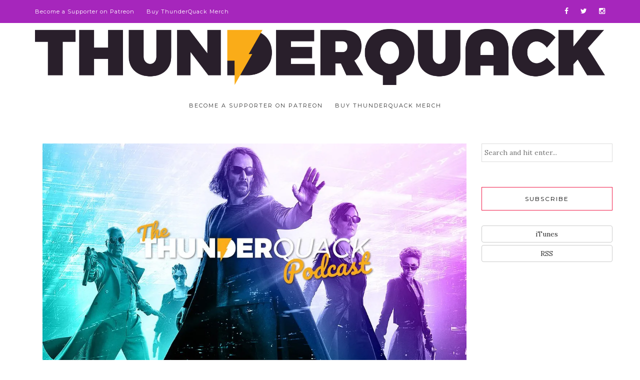

--- FILE ---
content_type: text/html; charset=UTF-8
request_url: https://thunderquack.com/the-matrix-resurrections-reviewed/
body_size: 10931
content:
<!DOCTYPE HTML>
<html lang="en-US">
<head>
    <meta charset="UTF-8"/>
    <meta http-equiv="Content-Type" content="text/html; charset=utf-8"/>
	<meta http-equiv="X-UA-Compatible" content="IE=edge"/>
	<meta name="viewport" content="width=device-width, initial-scale=1"/>
    <style id="jetpack-boost-critical-css">@media all{ul{box-sizing:border-box}html{font-family:sans-serif;-webkit-text-size-adjust:100%;-ms-text-size-adjust:100%}body{margin:0}aside{display:block}audio{display:inline-block;vertical-align:baseline}a{background-color:transparent}img{border:0}input,textarea{margin:0;font:inherit;color:inherit}input{line-height:normal}textarea{overflow:auto}*{-webkit-box-sizing:border-box;-moz-box-sizing:border-box;box-sizing:border-box}html{font-size:10px}body{font-family:"Helvetica Neue",Helvetica,Arial,sans-serif;font-size:14px;line-height:1.42857143;color:#333;background-color:#fff}input,textarea{font-family:inherit;font-size:inherit;line-height:inherit}a{color:#337ab7;text-decoration:none}img{vertical-align:middle}h2,h4{font-family:inherit;font-weight:500;line-height:1.1;color:inherit}h2{margin-top:20px;margin-bottom:10px}h4{margin-top:10px;margin-bottom:10px}h2{font-size:30px}h4{font-size:18px}p{margin:0 0 10px}ul{margin-top:0;margin-bottom:10px}.container{padding-right:15px;padding-left:15px;margin-right:auto;margin-left:auto}@media (min-width:768px){.container{width:750px}}@media (min-width:992px){.container{width:970px}}@media (min-width:1200px){.container{width:1170px}}.row{margin-right:-15px;margin-left:-15px}.col-md-3,.col-md-9,.col-sm-4,.col-sm-8{position:relative;min-height:1px;padding-right:15px;padding-left:15px}@media (min-width:768px){.col-sm-4,.col-sm-8{float:left}.col-sm-8{width:66.66666667%}.col-sm-4{width:33.33333333%}}@media (min-width:992px){.col-md-3,.col-md-9{float:left}.col-md-9{width:75%}.col-md-3{width:25%}}label{display:inline-block;max-width:100%;margin-bottom:5px;font-weight:700}.btn{display:inline-block;padding:6px 12px;margin-bottom:0;font-size:14px;font-weight:400;line-height:1.42857143;text-align:center;white-space:nowrap;vertical-align:middle;-ms-touch-action:manipulation;touch-action:manipulation;background-image:none;border:1px solid transparent;border-radius:4px}.btn-default{color:#333;background-color:#fff;border-color:#ccc}.btn-block{display:block;width:100%}.btn-block+.btn-block{margin-top:5px}.container:after,.container:before,.row:after,.row:before{display:table;content:" "}.container:after,.row:after{clear:both}.pull-right{float:right!important}.pull-left{float:left!important}@-ms-viewport{width:device-width}@font-face{font-family:FontAwesome;font-weight:400;font-style:normal}.fa{display:inline-block;font:normal normal normal 14px/1 FontAwesome;font-size:inherit;text-rendering:auto;-webkit-font-smoothing:antialiased;-moz-osx-font-smoothing:grayscale}.pull-right{float:right}.pull-left{float:left}.fa-twitter:before{content:""}.fa-facebook:before{content:""}.fa-bars:before{content:""}.fa-pinterest:before{content:""}.fa-google-plus:before{content:""}.fa-instagram:before{content:""}body{background-color:#fff;color:#424242;font-family:Lora,sans-serif;font-size:14px;line-height:24px}h2,h4{font-family:Montserrat,sans-serif;font-weight:400;line-height:normal;margin:0 0 15px;-ms-word-wrap:break-word;word-wrap:break-word}h2{font-size:26px}h4{font-size:22px}p{margin:0 0 20px}img{display:inline-block;vertical-align:middle;max-width:100%;height:auto}a{color:#f37e7e;text-decoration:none;outline:0}input,textarea{max-width:100%}.searchform input{border:1px solid #ddd;line-height:35px;padding:0 5px;width:100%}label{font-weight:500}#site-name{padding-bottom:60px;padding-top:50px;text-align:center}#site-name a{font-family:Dancing Script;font-size:100px}#nav-wrapper{background:#f9f9f9 none repeat scroll 0 0;border-bottom:1px solid #eee;border-top:1px solid #eee;margin-bottom:50px;position:relative}.togole-mainmenu{display:none}#menu-topbar-menu{padding:0;text-align:center}#nav-wrapper ul{list-style:outside none none;margin:0}#nav-wrapper .azmenu>li{display:inline-block;margin-right:20px}#nav-wrapper .azmenu a{color:#000;display:block;font-family:Montserrat;font-size:11px;letter-spacing:2px;line-height:50px;text-transform:uppercase}.post{border-bottom:1px solid #eee;margin-bottom:50px}.single-post-content{border-bottom:none}.post .post-content{padding:20px 0 35px}.post .post-cats{text-align:center;margin:0}.post-cats>a{color:#f37e7e;font-family:Montserrat;font-size:10px;letter-spacing:2px;text-transform:uppercase}.post .post-title{font-size:20px;letter-spacing:2px;margin:0 0 5px;position:relative;text-align:center;text-transform:uppercase}.single-post-content .post-excerpt{margin-bottom:50px;margin-top:20px;overflow:hidden}.post-meta a{color:#f37e7e}.post .post-meta{text-align:center}.post-meta a{margin:0 10px}.post-format{text-align:center}.widget{margin-bottom:50px}.widget-title{border:1px solid #f37e7e;color:#000;font-size:12px;letter-spacing:2px;margin-bottom:30px;overflow:hidden;padding-bottom:15px;padding-top:15px;position:relative;text-align:center;text-transform:uppercase}.post-meta a{color:#999;font-style:italic;line-height:normal}.az-post-tags{margin-bottom:50px}#cancel-comment-reply-link{font-size:18px;margin-left:15px}.az-post-tags a{border:1px solid #eee;color:#242424;display:inline-block;font-family:Montserrat;font-size:10px!important;letter-spacing:2px;margin:0 2px 5px;padding:0 10px;text-align:center;text-transform:uppercase}.topbar{background:#f9f9f9 none repeat scroll 0 0;border-bottom:1px solid #eee;overflow:hidden;padding:10px 0}.topbar-menu{list-style:outside none none;margin:0;padding:0}.topbar-menu>li{display:inline;margin-right:20px}.topbar-menu li a{color:#000;font-family:Montserrat;font-size:11px;letter-spacing:1px}.topbar .social a{color:#000;margin:0 0 0 20px}@media (min-width:768px){#menu-topbar-menu{display:block!important}}@media (max-width:767px){.togole-mainmenu{color:#000;display:inline-block;font-size:20px;line-height:50px;padding:0 15px}#nav-wrapper #menu-topbar-menu{border:0 none;display:none;left:0;margin:0;padding:0 15px;position:absolute;top:100%;width:100%;z-index:20}#nav-wrapper .azmenu li{background:#111;display:inline-block;float:left;line-height:inherit;margin:0;text-align:left;width:100%}#nav-wrapper .azmenu li a{background:#111 none repeat scroll 0 0;border:medium none;color:#888;display:inline-block;line-height:40px;padding-left:15px;width:100%}.topbar .pull-right,.topbar-menu.pull-left{text-align:center;width:100%}.social-footer a .text{display:none}}}</style><title>The Matrix Resurrections Reviewed &#8211; ThunderQuack Podcast Network</title>
<meta name='robots' content='max-image-preview:large' />
<link rel='dns-prefetch' href='//stats.wp.com' />
<link rel='dns-prefetch' href='//fonts.googleapis.com' />
<link rel='dns-prefetch' href='//widgets.wp.com' />
<link rel='dns-prefetch' href='//s0.wp.com' />
<link rel='dns-prefetch' href='//0.gravatar.com' />
<link rel='dns-prefetch' href='//1.gravatar.com' />
<link rel='dns-prefetch' href='//2.gravatar.com' />
<link rel='preconnect' href='//i0.wp.com' />
<link rel='preconnect' href='//c0.wp.com' />
<link rel="alternate" type="application/rss+xml" title="ThunderQuack Podcast Network &raquo; Feed" href="https://thunderquack.com/feed/" />
<link rel="alternate" type="application/rss+xml" title="ThunderQuack Podcast Network &raquo; Comments Feed" href="https://thunderquack.com/comments/feed/" />
<link rel="alternate" type="application/rss+xml" title="ThunderQuack Podcast Network &raquo; The Matrix Resurrections Reviewed Comments Feed" href="https://thunderquack.com/the-matrix-resurrections-reviewed/feed/" />
<link rel="alternate" title="oEmbed (JSON)" type="application/json+oembed" href="https://thunderquack.com/wp-json/oembed/1.0/embed?url=https%3A%2F%2Fthunderquack.com%2Fthe-matrix-resurrections-reviewed%2F" />
<link rel="alternate" title="oEmbed (XML)" type="text/xml+oembed" href="https://thunderquack.com/wp-json/oembed/1.0/embed?url=https%3A%2F%2Fthunderquack.com%2Fthe-matrix-resurrections-reviewed%2F&#038;format=xml" />
<noscript><link rel='stylesheet' id='all-css-4e4a48b0741d08337a314a9688ae7d22' href='https://thunderquack.com/wp-content/boost-cache/static/c7bf5bb246.min.css' type='text/css' media='all' /></noscript><link data-media="all" onload="this.media=this.dataset.media; delete this.dataset.media; this.removeAttribute( &apos;onload&apos; );" rel='stylesheet' id='all-css-4e4a48b0741d08337a314a9688ae7d22' href='https://thunderquack.com/wp-content/boost-cache/static/c7bf5bb246.min.css' type='text/css' media="not all" />
<style id='wp-img-auto-sizes-contain-inline-css'>
img:is([sizes=auto i],[sizes^="auto," i]){contain-intrinsic-size:3000px 1500px}
/*# sourceURL=wp-img-auto-sizes-contain-inline-css */
</style>
<style id='wp-emoji-styles-inline-css'>

	img.wp-smiley, img.emoji {
		display: inline !important;
		border: none !important;
		box-shadow: none !important;
		height: 1em !important;
		width: 1em !important;
		margin: 0 0.07em !important;
		vertical-align: -0.1em !important;
		background: none !important;
		padding: 0 !important;
	}
/*# sourceURL=wp-emoji-styles-inline-css */
</style>
<style id='wp-block-library-inline-css'>
:root{--wp-block-synced-color:#7a00df;--wp-block-synced-color--rgb:122,0,223;--wp-bound-block-color:var(--wp-block-synced-color);--wp-editor-canvas-background:#ddd;--wp-admin-theme-color:#007cba;--wp-admin-theme-color--rgb:0,124,186;--wp-admin-theme-color-darker-10:#006ba1;--wp-admin-theme-color-darker-10--rgb:0,107,160.5;--wp-admin-theme-color-darker-20:#005a87;--wp-admin-theme-color-darker-20--rgb:0,90,135;--wp-admin-border-width-focus:2px}@media (min-resolution:192dpi){:root{--wp-admin-border-width-focus:1.5px}}.wp-element-button{cursor:pointer}:root .has-very-light-gray-background-color{background-color:#eee}:root .has-very-dark-gray-background-color{background-color:#313131}:root .has-very-light-gray-color{color:#eee}:root .has-very-dark-gray-color{color:#313131}:root .has-vivid-green-cyan-to-vivid-cyan-blue-gradient-background{background:linear-gradient(135deg,#00d084,#0693e3)}:root .has-purple-crush-gradient-background{background:linear-gradient(135deg,#34e2e4,#4721fb 50%,#ab1dfe)}:root .has-hazy-dawn-gradient-background{background:linear-gradient(135deg,#faaca8,#dad0ec)}:root .has-subdued-olive-gradient-background{background:linear-gradient(135deg,#fafae1,#67a671)}:root .has-atomic-cream-gradient-background{background:linear-gradient(135deg,#fdd79a,#004a59)}:root .has-nightshade-gradient-background{background:linear-gradient(135deg,#330968,#31cdcf)}:root .has-midnight-gradient-background{background:linear-gradient(135deg,#020381,#2874fc)}:root{--wp--preset--font-size--normal:16px;--wp--preset--font-size--huge:42px}.has-regular-font-size{font-size:1em}.has-larger-font-size{font-size:2.625em}.has-normal-font-size{font-size:var(--wp--preset--font-size--normal)}.has-huge-font-size{font-size:var(--wp--preset--font-size--huge)}.has-text-align-center{text-align:center}.has-text-align-left{text-align:left}.has-text-align-right{text-align:right}.has-fit-text{white-space:nowrap!important}#end-resizable-editor-section{display:none}.aligncenter{clear:both}.items-justified-left{justify-content:flex-start}.items-justified-center{justify-content:center}.items-justified-right{justify-content:flex-end}.items-justified-space-between{justify-content:space-between}.screen-reader-text{border:0;clip-path:inset(50%);height:1px;margin:-1px;overflow:hidden;padding:0;position:absolute;width:1px;word-wrap:normal!important}.screen-reader-text:focus{background-color:#ddd;clip-path:none;color:#444;display:block;font-size:1em;height:auto;left:5px;line-height:normal;padding:15px 23px 14px;text-decoration:none;top:5px;width:auto;z-index:100000}html :where(.has-border-color){border-style:solid}html :where([style*=border-top-color]){border-top-style:solid}html :where([style*=border-right-color]){border-right-style:solid}html :where([style*=border-bottom-color]){border-bottom-style:solid}html :where([style*=border-left-color]){border-left-style:solid}html :where([style*=border-width]){border-style:solid}html :where([style*=border-top-width]){border-top-style:solid}html :where([style*=border-right-width]){border-right-style:solid}html :where([style*=border-bottom-width]){border-bottom-style:solid}html :where([style*=border-left-width]){border-left-style:solid}html :where(img[class*=wp-image-]){height:auto;max-width:100%}:where(figure){margin:0 0 1em}html :where(.is-position-sticky){--wp-admin--admin-bar--position-offset:var(--wp-admin--admin-bar--height,0px)}@media screen and (max-width:600px){html :where(.is-position-sticky){--wp-admin--admin-bar--position-offset:0px}}

/*# sourceURL=wp-block-library-inline-css */
</style><style id='wp-block-paragraph-inline-css'>
.is-small-text{font-size:.875em}.is-regular-text{font-size:1em}.is-large-text{font-size:2.25em}.is-larger-text{font-size:3em}.has-drop-cap:not(:focus):first-letter{float:left;font-size:8.4em;font-style:normal;font-weight:100;line-height:.68;margin:.05em .1em 0 0;text-transform:uppercase}body.rtl .has-drop-cap:not(:focus):first-letter{float:none;margin-left:.1em}p.has-drop-cap.has-background{overflow:hidden}:root :where(p.has-background){padding:1.25em 2.375em}:where(p.has-text-color:not(.has-link-color)) a{color:inherit}p.has-text-align-left[style*="writing-mode:vertical-lr"],p.has-text-align-right[style*="writing-mode:vertical-rl"]{rotate:180deg}
/*# sourceURL=https://thunderquack.com/wp-includes/blocks/paragraph/style.min.css */
</style>
<style id='global-styles-inline-css'>
:root{--wp--preset--aspect-ratio--square: 1;--wp--preset--aspect-ratio--4-3: 4/3;--wp--preset--aspect-ratio--3-4: 3/4;--wp--preset--aspect-ratio--3-2: 3/2;--wp--preset--aspect-ratio--2-3: 2/3;--wp--preset--aspect-ratio--16-9: 16/9;--wp--preset--aspect-ratio--9-16: 9/16;--wp--preset--color--black: #000000;--wp--preset--color--cyan-bluish-gray: #abb8c3;--wp--preset--color--white: #ffffff;--wp--preset--color--pale-pink: #f78da7;--wp--preset--color--vivid-red: #cf2e2e;--wp--preset--color--luminous-vivid-orange: #ff6900;--wp--preset--color--luminous-vivid-amber: #fcb900;--wp--preset--color--light-green-cyan: #7bdcb5;--wp--preset--color--vivid-green-cyan: #00d084;--wp--preset--color--pale-cyan-blue: #8ed1fc;--wp--preset--color--vivid-cyan-blue: #0693e3;--wp--preset--color--vivid-purple: #9b51e0;--wp--preset--gradient--vivid-cyan-blue-to-vivid-purple: linear-gradient(135deg,rgb(6,147,227) 0%,rgb(155,81,224) 100%);--wp--preset--gradient--light-green-cyan-to-vivid-green-cyan: linear-gradient(135deg,rgb(122,220,180) 0%,rgb(0,208,130) 100%);--wp--preset--gradient--luminous-vivid-amber-to-luminous-vivid-orange: linear-gradient(135deg,rgb(252,185,0) 0%,rgb(255,105,0) 100%);--wp--preset--gradient--luminous-vivid-orange-to-vivid-red: linear-gradient(135deg,rgb(255,105,0) 0%,rgb(207,46,46) 100%);--wp--preset--gradient--very-light-gray-to-cyan-bluish-gray: linear-gradient(135deg,rgb(238,238,238) 0%,rgb(169,184,195) 100%);--wp--preset--gradient--cool-to-warm-spectrum: linear-gradient(135deg,rgb(74,234,220) 0%,rgb(151,120,209) 20%,rgb(207,42,186) 40%,rgb(238,44,130) 60%,rgb(251,105,98) 80%,rgb(254,248,76) 100%);--wp--preset--gradient--blush-light-purple: linear-gradient(135deg,rgb(255,206,236) 0%,rgb(152,150,240) 100%);--wp--preset--gradient--blush-bordeaux: linear-gradient(135deg,rgb(254,205,165) 0%,rgb(254,45,45) 50%,rgb(107,0,62) 100%);--wp--preset--gradient--luminous-dusk: linear-gradient(135deg,rgb(255,203,112) 0%,rgb(199,81,192) 50%,rgb(65,88,208) 100%);--wp--preset--gradient--pale-ocean: linear-gradient(135deg,rgb(255,245,203) 0%,rgb(182,227,212) 50%,rgb(51,167,181) 100%);--wp--preset--gradient--electric-grass: linear-gradient(135deg,rgb(202,248,128) 0%,rgb(113,206,126) 100%);--wp--preset--gradient--midnight: linear-gradient(135deg,rgb(2,3,129) 0%,rgb(40,116,252) 100%);--wp--preset--font-size--small: 13px;--wp--preset--font-size--medium: 20px;--wp--preset--font-size--large: 36px;--wp--preset--font-size--x-large: 42px;--wp--preset--spacing--20: 0.44rem;--wp--preset--spacing--30: 0.67rem;--wp--preset--spacing--40: 1rem;--wp--preset--spacing--50: 1.5rem;--wp--preset--spacing--60: 2.25rem;--wp--preset--spacing--70: 3.38rem;--wp--preset--spacing--80: 5.06rem;--wp--preset--shadow--natural: 6px 6px 9px rgba(0, 0, 0, 0.2);--wp--preset--shadow--deep: 12px 12px 50px rgba(0, 0, 0, 0.4);--wp--preset--shadow--sharp: 6px 6px 0px rgba(0, 0, 0, 0.2);--wp--preset--shadow--outlined: 6px 6px 0px -3px rgb(255, 255, 255), 6px 6px rgb(0, 0, 0);--wp--preset--shadow--crisp: 6px 6px 0px rgb(0, 0, 0);}:where(.is-layout-flex){gap: 0.5em;}:where(.is-layout-grid){gap: 0.5em;}body .is-layout-flex{display: flex;}.is-layout-flex{flex-wrap: wrap;align-items: center;}.is-layout-flex > :is(*, div){margin: 0;}body .is-layout-grid{display: grid;}.is-layout-grid > :is(*, div){margin: 0;}:where(.wp-block-columns.is-layout-flex){gap: 2em;}:where(.wp-block-columns.is-layout-grid){gap: 2em;}:where(.wp-block-post-template.is-layout-flex){gap: 1.25em;}:where(.wp-block-post-template.is-layout-grid){gap: 1.25em;}.has-black-color{color: var(--wp--preset--color--black) !important;}.has-cyan-bluish-gray-color{color: var(--wp--preset--color--cyan-bluish-gray) !important;}.has-white-color{color: var(--wp--preset--color--white) !important;}.has-pale-pink-color{color: var(--wp--preset--color--pale-pink) !important;}.has-vivid-red-color{color: var(--wp--preset--color--vivid-red) !important;}.has-luminous-vivid-orange-color{color: var(--wp--preset--color--luminous-vivid-orange) !important;}.has-luminous-vivid-amber-color{color: var(--wp--preset--color--luminous-vivid-amber) !important;}.has-light-green-cyan-color{color: var(--wp--preset--color--light-green-cyan) !important;}.has-vivid-green-cyan-color{color: var(--wp--preset--color--vivid-green-cyan) !important;}.has-pale-cyan-blue-color{color: var(--wp--preset--color--pale-cyan-blue) !important;}.has-vivid-cyan-blue-color{color: var(--wp--preset--color--vivid-cyan-blue) !important;}.has-vivid-purple-color{color: var(--wp--preset--color--vivid-purple) !important;}.has-black-background-color{background-color: var(--wp--preset--color--black) !important;}.has-cyan-bluish-gray-background-color{background-color: var(--wp--preset--color--cyan-bluish-gray) !important;}.has-white-background-color{background-color: var(--wp--preset--color--white) !important;}.has-pale-pink-background-color{background-color: var(--wp--preset--color--pale-pink) !important;}.has-vivid-red-background-color{background-color: var(--wp--preset--color--vivid-red) !important;}.has-luminous-vivid-orange-background-color{background-color: var(--wp--preset--color--luminous-vivid-orange) !important;}.has-luminous-vivid-amber-background-color{background-color: var(--wp--preset--color--luminous-vivid-amber) !important;}.has-light-green-cyan-background-color{background-color: var(--wp--preset--color--light-green-cyan) !important;}.has-vivid-green-cyan-background-color{background-color: var(--wp--preset--color--vivid-green-cyan) !important;}.has-pale-cyan-blue-background-color{background-color: var(--wp--preset--color--pale-cyan-blue) !important;}.has-vivid-cyan-blue-background-color{background-color: var(--wp--preset--color--vivid-cyan-blue) !important;}.has-vivid-purple-background-color{background-color: var(--wp--preset--color--vivid-purple) !important;}.has-black-border-color{border-color: var(--wp--preset--color--black) !important;}.has-cyan-bluish-gray-border-color{border-color: var(--wp--preset--color--cyan-bluish-gray) !important;}.has-white-border-color{border-color: var(--wp--preset--color--white) !important;}.has-pale-pink-border-color{border-color: var(--wp--preset--color--pale-pink) !important;}.has-vivid-red-border-color{border-color: var(--wp--preset--color--vivid-red) !important;}.has-luminous-vivid-orange-border-color{border-color: var(--wp--preset--color--luminous-vivid-orange) !important;}.has-luminous-vivid-amber-border-color{border-color: var(--wp--preset--color--luminous-vivid-amber) !important;}.has-light-green-cyan-border-color{border-color: var(--wp--preset--color--light-green-cyan) !important;}.has-vivid-green-cyan-border-color{border-color: var(--wp--preset--color--vivid-green-cyan) !important;}.has-pale-cyan-blue-border-color{border-color: var(--wp--preset--color--pale-cyan-blue) !important;}.has-vivid-cyan-blue-border-color{border-color: var(--wp--preset--color--vivid-cyan-blue) !important;}.has-vivid-purple-border-color{border-color: var(--wp--preset--color--vivid-purple) !important;}.has-vivid-cyan-blue-to-vivid-purple-gradient-background{background: var(--wp--preset--gradient--vivid-cyan-blue-to-vivid-purple) !important;}.has-light-green-cyan-to-vivid-green-cyan-gradient-background{background: var(--wp--preset--gradient--light-green-cyan-to-vivid-green-cyan) !important;}.has-luminous-vivid-amber-to-luminous-vivid-orange-gradient-background{background: var(--wp--preset--gradient--luminous-vivid-amber-to-luminous-vivid-orange) !important;}.has-luminous-vivid-orange-to-vivid-red-gradient-background{background: var(--wp--preset--gradient--luminous-vivid-orange-to-vivid-red) !important;}.has-very-light-gray-to-cyan-bluish-gray-gradient-background{background: var(--wp--preset--gradient--very-light-gray-to-cyan-bluish-gray) !important;}.has-cool-to-warm-spectrum-gradient-background{background: var(--wp--preset--gradient--cool-to-warm-spectrum) !important;}.has-blush-light-purple-gradient-background{background: var(--wp--preset--gradient--blush-light-purple) !important;}.has-blush-bordeaux-gradient-background{background: var(--wp--preset--gradient--blush-bordeaux) !important;}.has-luminous-dusk-gradient-background{background: var(--wp--preset--gradient--luminous-dusk) !important;}.has-pale-ocean-gradient-background{background: var(--wp--preset--gradient--pale-ocean) !important;}.has-electric-grass-gradient-background{background: var(--wp--preset--gradient--electric-grass) !important;}.has-midnight-gradient-background{background: var(--wp--preset--gradient--midnight) !important;}.has-small-font-size{font-size: var(--wp--preset--font-size--small) !important;}.has-medium-font-size{font-size: var(--wp--preset--font-size--medium) !important;}.has-large-font-size{font-size: var(--wp--preset--font-size--large) !important;}.has-x-large-font-size{font-size: var(--wp--preset--font-size--x-large) !important;}
/*# sourceURL=global-styles-inline-css */
</style>

<style id='classic-theme-styles-inline-css'>
/*! This file is auto-generated */
.wp-block-button__link{color:#fff;background-color:#32373c;border-radius:9999px;box-shadow:none;text-decoration:none;padding:calc(.667em + 2px) calc(1.333em + 2px);font-size:1.125em}.wp-block-file__button{background:#32373c;color:#fff;text-decoration:none}
/*# sourceURL=/wp-includes/css/classic-themes.min.css */
</style>
<noscript><link rel='stylesheet' id='natalie-googlefonts-css' href='https://fonts.googleapis.com/css?family=Lora%3A400%2C400italic%7CMontserrat%3A400%2C700&#038;subset=latin%2Clatin-ext' media='all' />
</noscript><link data-media="all" onload="this.media=this.dataset.media; delete this.dataset.media; this.removeAttribute( &apos;onload&apos; );" rel='stylesheet' id='natalie-googlefonts-css' href='https://fonts.googleapis.com/css?family=Lora%3A400%2C400italic%7CMontserrat%3A400%2C700&#038;subset=latin%2Clatin-ext' media="not all" />
<link rel="https://api.w.org/" href="https://thunderquack.com/wp-json/" /><link rel="alternate" title="JSON" type="application/json" href="https://thunderquack.com/wp-json/wp/v2/posts/483" /><link rel="EditURI" type="application/rsd+xml" title="RSD" href="https://thunderquack.com/xmlrpc.php?rsd" />
<meta name="generator" content="WordPress 6.9" />
<meta name="generator" content="Seriously Simple Podcasting 3.14.2" />
<link rel="canonical" href="https://thunderquack.com/the-matrix-resurrections-reviewed/" />
<link rel='shortlink' href='https://thunderquack.com/?p=483' />

<link rel="alternate" type="application/rss+xml" title="Podcast RSS feed" href="https://thunderquack.com/feed/podcast" />

	<style>img#wpstats{display:none}</style>
		<style type="text/css">
.topbar {
	background: #a626bc;
}

.topbar {
	border-bottom: 1px solid #a626bc;
}

.topbar-menu li a {
	color: #ffffff;
}

.topbar .social a {
	color: #ffffff;
}

#nav-wrapper {
	background: #ffffff;
}

#nav-wrapper {
	border-bottom: 1px solid #ffffff;
	border-top: 1px solid #ffffff;
}

#nav-wrapper .azmenu a {
	color: #333333;
}




a {
    color: #f11d4a;
}
a:hover, a:focus {
    color: #f11d4a;
}
input[type="submit"]:hover{
    background-color: #f11d4a;
}
#nav-wrapper .azmenu .current-menu-item > a,
#nav-wrapper .azmenu a:hover {
    color: #f11d4a;
}
#nav-wrapper .sub-menu a:hover {
  color: #f11d4a;
}
.slider .owl-controls .owl-dot.active {
    background-color: #f11d4a;
}
.slider .owl-nav > div:hover{
	background-color: #f11d4a;
}
.post-cats > a {
  color: #f11d4a;
}
.post a:hover {
    color: #f11d4a;
}
.post .post-meta .socials li a:hover{
    color: #f11d4a;
}
.post .link-more {
  border-bottom: 1px solid #f11d4a;
}
.post .link-more:hover{
    color: #f11d4a;
}
.widget-title {
  border: 1px solid #f11d4a;
}
.widget a:hover {
    color: #f11d4a;
}
.latest-post .post-item-text h4 a:hover{
	color: #f11d4a;
}
.latest-post .post-item-text .post-meta:hover {
    color: #f11d4a;
}
.single-post-footer .social-share a:hover, .social-widget > a:hover {
    background-color: #f11d4a;
}
.widget_categories ul li a:hover{
    color: #f11d4a}
.social-footer a:hover {
    color: #f11d4a;
}
.social-footer a:hover > i {
    border-color: #f11d4a;
}
.natalie-pagination .page-numbers:hover, .natalie-pagination .page-numbers.current {
    background-color: #f11d4a;
}
.topbar-menu li a:hover, .topbar .social a:hover {
    color:#f11d4a;
}
.mini-shoping-cart-wraper > a:hover,
div.mini-shoping-cart-wraper.show-cart .mini-shoping-cart-wraper > a{
	color: #f11d4a}
.mini-shoping-cart-wraper > a:hover .cart-number-items,
.mini-shoping-cart-wraper.show-cart > a .cart-number-items{
	border-color: #f11d4a;
}
.mini-shoping-cart-wraper .product_list_widget li .widget-cart-title-product > a:hover{
	color: #f11d4a;
}
.mini-shoping-cart-wraper .widget_shopping_cart_content .button:hover,
.mini-shoping-cart-wraper .widget_shopping_cart_content .button:focus{
	background: #f11d4a;
	border-color: #f11d4a;
}
.products div.product h3 > a:hover,
.products div.product h3 > a:focus{
	color: #f11d4a;
}
.products div.product a.button.product_type_simple:hover,
.products div.product a.button.product_type_variable:hover,
.products div.product a.button.add_to_cart_button:hover,
.products div.product a.button.product_type_simple.added:hover,
.products div.product a.button.product_type_simple:hover{
    background: #f11d4a;
}
.products div.product .added_to_cart.wc-forward:hover{
    background: #f11d4a;
}
.widget_price_filter .ui-slider-horizontal .ui-slider-range {
    background: #f11d4a;
}
.widget_price_filter .price_slider_amount button:hover{
	background: #f11d4a;
}
.star-rating span {
    color: #f11d4a;
}
.woocommerce .widget_shopping_cart_content .button:hover {
    background-color: #f11d4a;
}
#review_form  #commentform .stars > span a:hover::before, #review_form  #commentform .stars > span a.active::before {
  color: #f11d4a;
}
.widget.widget_product_tag_cloud a:hover {
    color: #f11d4a;
    border-color: #f11d4a;
}

#site-name {
	padding-bottom: 0px;
	padding-top: 0px;
}

.natalie-portfolio .hentry .entry-inner:before {
    background-color: #f11d4a;
}

</style>
    <style type="text/css">.recentcomments a{display:inline !important;padding:0 !important;margin:0 !important;}</style>
<!-- Jetpack Open Graph Tags -->
<meta property="og:type" content="article" />
<meta property="og:title" content="The Matrix Resurrections Reviewed" />
<meta property="og:url" content="https://thunderquack.com/the-matrix-resurrections-reviewed/" />
<meta property="og:description" content="Mike and Amanda are back and this week they&#8217;re talking about the apocalypse, solar punk, and reviewing The Matrix Resurrections." />
<meta property="article:published_time" content="2022-01-07T15:00:00+00:00" />
<meta property="article:modified_time" content="2022-01-04T09:20:06+00:00" />
<meta property="og:site_name" content="ThunderQuack Podcast Network" />
<meta property="og:image" content="https://i0.wp.com/thunderquack.com/wp-content/uploads/2022/01/matrix-ressurections.jpg?fit=1200%2C600&#038;ssl=1" />
<meta property="og:image:width" content="1200" />
<meta property="og:image:height" content="600" />
<meta property="og:image:alt" content="" />
<meta property="og:locale" content="en_US" />
<meta name="twitter:text:title" content="The Matrix Resurrections Reviewed" />
<meta name="twitter:image" content="https://i0.wp.com/thunderquack.com/wp-content/uploads/2022/01/matrix-ressurections.jpg?fit=1200%2C600&#038;ssl=1&#038;w=640" />
<meta name="twitter:card" content="summary_large_image" />

<!-- End Jetpack Open Graph Tags -->
<link rel="icon" href="https://i0.wp.com/thunderquack.com/wp-content/uploads/2024/06/favicon.png?fit=32%2C32&#038;ssl=1" sizes="32x32" />
<link rel="icon" href="https://i0.wp.com/thunderquack.com/wp-content/uploads/2024/06/favicon.png?fit=150%2C150&#038;ssl=1" sizes="192x192" />
<link rel="apple-touch-icon" href="https://i0.wp.com/thunderquack.com/wp-content/uploads/2024/06/favicon.png?fit=150%2C150&#038;ssl=1" />
<meta name="msapplication-TileImage" content="https://i0.wp.com/thunderquack.com/wp-content/uploads/2024/06/favicon.png?fit=150%2C150&#038;ssl=1" />
</head>
<body class="wp-singular post-template-default single single-post postid-483 single-format-standard wp-custom-logo wp-theme-natalie">
    <div id="wrapper">
        <div class="topbar">
            <div class="container">
                <ul id="menu-topbar" class="topbar-menu pull-left"><li id="menu-item-37" class="menu-item menu-item-type-custom menu-item-object-custom menu-item-37"><a title="Become a Supporter on Patreon" href="http://www.patreon.com/thunderquack">Become a Supporter on Patreon</a></li>
<li id="menu-item-38" class="menu-item menu-item-type-custom menu-item-object-custom menu-item-38"><a title="Buy ThunderQuack Merch" href="http://store.thunderquack.com/">Buy ThunderQuack Merch</a></li>
</ul>                <div class="social pull-right">
                    <a href="http://facebook.com/thunderquack" target="_blank"><i class="fa fa-facebook"></i></a>    				<a href="http://twitter.com/thunderquackpod" target="_blank"><i class="fa fa-twitter"></i></a>    				<a href="http://instagram.com/thunderquackpodcast" target="_blank"><i class="fa fa-instagram"></i></a>    				    				    				    				    				    				    				    				                                      
                </div>
            </div>
        </div>
        <div id="site-name" class="container">
                                                <h2><a href="https://thunderquack.com/"><img src="https://thunderquack.com/wp-content/uploads/2024/06/ThunderQuack-Logo-Black.png" alt="ThunderQuack Podcast Network" /></a></h2>
                                    </div>
        <div id="nav-wrapper">
            <div class="container">                
                <a href="javascript:void(0)" class="togole-mainmenu"><i class="fa fa-bars"></i></a>
                <ul id="menu-topbar-menu" class="azmenu"><li class="menu-item menu-item-type-custom menu-item-object-custom menu-item-37"><a title="Become a Supporter on Patreon" href="http://www.patreon.com/thunderquack">Become a Supporter on Patreon</a></li>
<li class="menu-item menu-item-type-custom menu-item-object-custom menu-item-38"><a title="Buy ThunderQuack Merch" href="http://store.thunderquack.com/">Buy ThunderQuack Merch</a></li>
</ul>          
            </div>
        </div>
        <div class="container">
          
<div class="container">
    <div class="row">
        <div class="col-md-9 col-sm-8">
                                <div class="post single-post-content post-483 type-post status-publish format-standard has-post-thumbnail hentry category-podcasts category-thunderquack tag-the-matrix tag-the-matrix-resurrections">
                <div class="post-inner">
                                    <div class="post-format post-standard jpibfi_container">
                                  <img class="pinit" src="https://i0.wp.com/thunderquack.com/wp-content/uploads/2022/01/matrix-ressurections-1170x600.jpg" alt="" />
                        </div>
                        
                    <div class="post-content">
                                                <div class="post-cats"><a href="https://thunderquack.com/category/podcasts/" rel="category tag">Podcasts</a>, <a href="https://thunderquack.com/category/podcasts/thunderquack/" rel="category tag">The ThunderQuack Podcast</a></div>
                                                                        <h4 class="post-title">The Matrix Resurrections Reviewed</h4>
                                                <div class="post-meta">
        <a href="https://thunderquack.com/2022/01/07/ ">January 7, 2022</a>
        	<a class="social-icon" target="_blank" href="https://www.facebook.com/sharer/sharer.php?u=https://thunderquack.com/the-matrix-resurrections-reviewed/"><i class="fa fa-facebook"></i></a>
    <a class="social-icon" target="_blank" href="https://twitter.com/home?status=Check%20out%20this%20article:%20The+Matrix+Resurrections+Reviewed%20-%20https://thunderquack.com/the-matrix-resurrections-reviewed/"><i class="fa fa-twitter"></i></a>
    <a class="social-icon" target="_blank" href="https://pinterest.com/pin/create/button/?url=https://thunderquack.com/the-matrix-resurrections-reviewed/&media=https://thunderquack.com/wp-content/uploads/2022/01/matrix-ressurections.jpg&description=The Matrix Resurrections Reviewed"><i class="fa fa-pinterest"></i></a>
    <a class="social-icon" target="_blank" href="https://plus.google.com/share?url=https://thunderquack.com/the-matrix-resurrections-reviewed/"><i class="fa fa-google-plus"></i></a></i></a>
    </div>
                        <div class="post-excerpt">
<p>Mike and Amanda are back and this week they&#8217;re talking about the apocalypse, solar punk, and reviewing The Matrix Resurrections.</p>
</div>
                                                <div class="az-post-tags">
                            <a href="https://thunderquack.com/tag/the-matrix/" rel="tag">The Matrix</a> <a href="https://thunderquack.com/tag/the-matrix-resurrections/" rel="tag">The Matrix Resurrections</a>                        </div>
                                                <!--Previous/Next-Post-->
                        <div class="az-pagination">
                            <div class="row">
                                <div class="older col-xs-6 col-md-6"><a href="https://thunderquack.com/nuff-said-spider-man-no-way-home/" rel="prev">Previous Post</a></div>
                                <div class="newer col-xs-6 col-md-6"><a href="https://thunderquack.com/nuff-said-hawkeye/" rel="next">Next Post</a></div>
                            </div>
                    	</div>
                        <!--.Previous/Next-Post-->
                        <!-- Leave reply -->
	<div id="respond" class="comment-respond">
		<h3 id="reply-title" class="comment-reply-title">Leave a Reply <small><a rel="nofollow" id="cancel-comment-reply-link" href="/the-matrix-resurrections-reviewed/#respond" style="display:none;">Cancel</a></small></h3><form action="https://thunderquack.com/wp-comments-post.php" method="post" id="commentform" class="comment-form">
    <textarea name="comment" id="message" class="textarea-form" placeholder="Comment"  rows="1"></textarea><div class="row"><div class="col-sm-6"><input type="text" name="author" id="name" class="input-form" placeholder="Name*" /></div>
<div class="col-sm-6"><input type="text" name="email" id="email" class="input-form" placeholder="Email*"/></div>
<div class="col-sm-12"><input type="text" name="url" id="url" class="input-form" placeholder="Website"/></div></div>
<p class="form-submit"><input name="submit" type="submit" id="comment_submit" class="submit" value="Submit" /> <input type='hidden' name='comment_post_ID' value='483' id='comment_post_ID' />
<input type='hidden' name='comment_parent' id='comment_parent' value='0' />
</p><p style="display: none;"><input type="hidden" id="akismet_comment_nonce" name="akismet_comment_nonce" value="379582cf5b" /></p><p style="display: none !important;" class="akismet-fields-container" data-prefix="ak_"><label>&#916;<textarea name="ak_hp_textarea" cols="45" rows="8" maxlength="100"></textarea></label><input type="hidden" id="ak_js_1" name="ak_js" value="26"/></p></form>	</div><!-- #respond -->
	<!-- Leave reply -->                    </div>
                </div>
            </div>
                </div>
        
                <div class="col-md-3 col-sm-4 sidebar"><aside id="sidebar">
	<div id="search-2" class="widget widget_search"><form method="get" class="searchform" action="https://thunderquack.com/">
	<input type="text" class="text" placeholder="Search and hit enter..." name="s" />
</form></div><div id="custom_html-2" class="widget_text widget widget_custom_html"><h4 class="widget-title">Subscribe</h4><div class="textwidget custom-html-widget"><a class="btn btn-default btn-block" href="https://podcasts.apple.com/ca/podcast/the-thunderquack-podcast/id1120760476">iTunes</a>
<a class="btn btn-default btn-block" href="http://feeds.feedburner.com/thunderquack">RSS</a></div></div></aside>
</div>
                
    </div>
</div>
    </div>    
    <section id="footer">        
        <div class="social-footer">
            <a class="social-icon" href="http://facebook.com/thunderquack" target="_blank"><i class="fa fa-facebook"></i><span class="text">&nbsp;&nbsp;Facebook</span></a>            <a class="social-icon" href="http://twitter.com/thunderquackpod" target="_blank"><i class="fa fa-twitter"></i><span class="text">&nbsp;&nbsp;Twitter</span></a>			<a class="social-icon" href="http://instagram.com/thunderquackpodcast" target="_blank"><i class="fa fa-instagram"></i><span class="text">&nbsp;&nbsp;Instagram</span></a>																								        </div>
                <div class="copyright"> © ThunderQuack Podcast Network</div>
    </section>
    
		
		










<script data-jetpack-boost="ignore" id="wp-emoji-settings" type="application/json">
{"baseUrl":"https://s.w.org/images/core/emoji/17.0.2/72x72/","ext":".png","svgUrl":"https://s.w.org/images/core/emoji/17.0.2/svg/","svgExt":".svg","source":{"concatemoji":"https://thunderquack.com/wp-includes/js/wp-emoji-release.min.js?ver=6.9"}}
</script>

</div>
<script>document.getElementById( "ak_js_1" ).setAttribute( "value", ( new Date() ).getTime() );</script><script type="speculationrules">
{"prefetch":[{"source":"document","where":{"and":[{"href_matches":"/*"},{"not":{"href_matches":["/wp-*.php","/wp-admin/*","/wp-content/uploads/*","/wp-content/*","/wp-content/plugins/*","/wp-content/themes/natalie/*","/*\\?(.+)"]}},{"not":{"selector_matches":"a[rel~=\"nofollow\"]"}},{"not":{"selector_matches":".no-prefetch, .no-prefetch a"}}]},"eagerness":"conservative"}]}
</script><script>window.addEventListener( 'load', function() {
				document.querySelectorAll( 'link' ).forEach( function( e ) {'not all' === e.media && e.dataset.media && ( e.media = e.dataset.media, delete e.dataset.media );} );
				var e = document.getElementById( 'jetpack-boost-critical-css' );
				e && ( e.media = 'not all' );
			} );</script><script type='text/javascript' src='https://thunderquack.com/wp-includes/js/dist/hooks.min.js?m=1761048842'></script><script type="text/javascript" src="https://thunderquack.com/wp-includes/js/dist/i18n.min.js?ver=c26c3dc7bed366793375" id="wp-i18n-js"></script><script type="text/javascript" id="wp-i18n-js-after">
/* <![CDATA[ */
wp.i18n.setLocaleData( { 'text direction\u0004ltr': [ 'ltr' ] } );
//# sourceURL=wp-i18n-js-after
/* ]]> */
</script><script type='text/javascript' src='https://thunderquack.com/wp-content/plugins/contact-form-7/includes/swv/js/index.js?m=1741700102'></script><script type="text/javascript" id="contact-form-7-js-before">
/* <![CDATA[ */
var wpcf7 = {
    "api": {
        "root": "https:\/\/thunderquack.com\/wp-json\/",
        "namespace": "contact-form-7\/v1"
    }
};
//# sourceURL=contact-form-7-js-before
/* ]]> */
</script><script type="text/javascript" src="https://thunderquack.com/wp-content/plugins/contact-form-7/includes/js/index.js?ver=6.1.4" id="contact-form-7-js"></script><script type="text/javascript" id="natalie-like-post-js-extra">
/* <![CDATA[ */
var NatalieLike = {"ajaxurl":"https://thunderquack.com/wp-admin/admin-ajax.php"};
//# sourceURL=natalie-like-post-js-extra
/* ]]> */
</script><script type='text/javascript' src='https://thunderquack.com/wp-content/boost-cache/static/c6cebee35f.min.js'></script><script type="text/javascript" id="jetpack-stats-js-before">
/* <![CDATA[ */
_stq = window._stq || [];
_stq.push([ "view", {"v":"ext","blog":"162444031","post":"483","tz":"-8","srv":"thunderquack.com","j":"1:15.4"} ]);
_stq.push([ "clickTrackerInit", "162444031", "483" ]);
//# sourceURL=jetpack-stats-js-before
/* ]]> */
</script><script type="text/javascript" src="https://stats.wp.com/e-202604.js" id="jetpack-stats-js" defer="defer" data-wp-strategy="defer"></script><script defer type='text/javascript' src='https://thunderquack.com/wp-content/plugins/akismet/_inc/akismet-frontend.js?m=1704855122'></script><script type="module">
/* <![CDATA[ */
/*! This file is auto-generated */
const a=JSON.parse(document.getElementById("wp-emoji-settings").textContent),o=(window._wpemojiSettings=a,"wpEmojiSettingsSupports"),s=["flag","emoji"];function i(e){try{var t={supportTests:e,timestamp:(new Date).valueOf()};sessionStorage.setItem(o,JSON.stringify(t))}catch(e){}}function c(e,t,n){e.clearRect(0,0,e.canvas.width,e.canvas.height),e.fillText(t,0,0);t=new Uint32Array(e.getImageData(0,0,e.canvas.width,e.canvas.height).data);e.clearRect(0,0,e.canvas.width,e.canvas.height),e.fillText(n,0,0);const a=new Uint32Array(e.getImageData(0,0,e.canvas.width,e.canvas.height).data);return t.every((e,t)=>e===a[t])}function p(e,t){e.clearRect(0,0,e.canvas.width,e.canvas.height),e.fillText(t,0,0);var n=e.getImageData(16,16,1,1);for(let e=0;e<n.data.length;e++)if(0!==n.data[e])return!1;return!0}function u(e,t,n,a){switch(t){case"flag":return n(e,"\ud83c\udff3\ufe0f\u200d\u26a7\ufe0f","\ud83c\udff3\ufe0f\u200b\u26a7\ufe0f")?!1:!n(e,"\ud83c\udde8\ud83c\uddf6","\ud83c\udde8\u200b\ud83c\uddf6")&&!n(e,"\ud83c\udff4\udb40\udc67\udb40\udc62\udb40\udc65\udb40\udc6e\udb40\udc67\udb40\udc7f","\ud83c\udff4\u200b\udb40\udc67\u200b\udb40\udc62\u200b\udb40\udc65\u200b\udb40\udc6e\u200b\udb40\udc67\u200b\udb40\udc7f");case"emoji":return!a(e,"\ud83e\u1fac8")}return!1}function f(e,t,n,a){let r;const o=(r="undefined"!=typeof WorkerGlobalScope&&self instanceof WorkerGlobalScope?new OffscreenCanvas(300,150):document.createElement("canvas")).getContext("2d",{willReadFrequently:!0}),s=(o.textBaseline="top",o.font="600 32px Arial",{});return e.forEach(e=>{s[e]=t(o,e,n,a)}),s}function r(e){var t=document.createElement("script");t.src=e,t.defer=!0,document.head.appendChild(t)}a.supports={everything:!0,everythingExceptFlag:!0},new Promise(t=>{let n=function(){try{var e=JSON.parse(sessionStorage.getItem(o));if("object"==typeof e&&"number"==typeof e.timestamp&&(new Date).valueOf()<e.timestamp+604800&&"object"==typeof e.supportTests)return e.supportTests}catch(e){}return null}();if(!n){if("undefined"!=typeof Worker&&"undefined"!=typeof OffscreenCanvas&&"undefined"!=typeof URL&&URL.createObjectURL&&"undefined"!=typeof Blob)try{var e="postMessage("+f.toString()+"("+[JSON.stringify(s),u.toString(),c.toString(),p.toString()].join(",")+"));",a=new Blob([e],{type:"text/javascript"});const r=new Worker(URL.createObjectURL(a),{name:"wpTestEmojiSupports"});return void(r.onmessage=e=>{i(n=e.data),r.terminate(),t(n)})}catch(e){}i(n=f(s,u,c,p))}t(n)}).then(e=>{for(const n in e)a.supports[n]=e[n],a.supports.everything=a.supports.everything&&a.supports[n],"flag"!==n&&(a.supports.everythingExceptFlag=a.supports.everythingExceptFlag&&a.supports[n]);var t;a.supports.everythingExceptFlag=a.supports.everythingExceptFlag&&!a.supports.flag,a.supports.everything||((t=a.source||{}).concatemoji?r(t.concatemoji):t.wpemoji&&t.twemoji&&(r(t.twemoji),r(t.wpemoji)))});
//# sourceURL=https://thunderquack.com/wp-includes/js/wp-emoji-loader.min.js
/* ]]> */
</script></body>
</html>